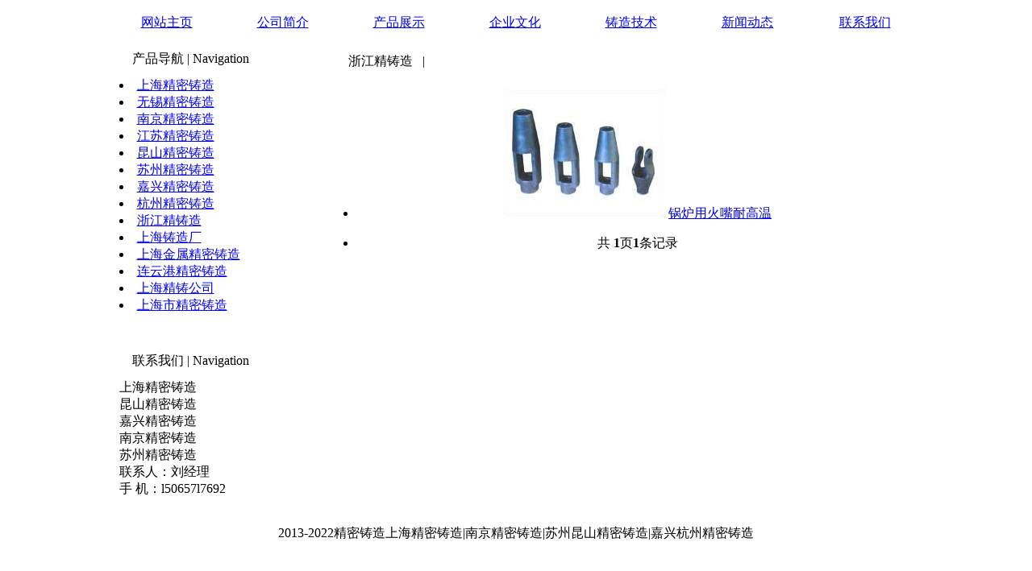

--- FILE ---
content_type: text/html
request_url: http://shanghaizhuzao.cn/a/product/9/
body_size: 1966
content:
<!DOCTYPE html PUBLIC "-//W3C//DTD XHTML 1.0 Transitional//EN" "http://www.w3.org/TR/xhtml1/DTD/xhtml1-transitional.dtd">
<html xmlns="http://www.w3.org/1999/xhtml">
<head>
<meta http-equiv="Content-Type" content="text/html; charset=gb2312" />
<title>产品展示  /  浙江精铸造_上海精密铸造|南京精密铸造|苏州昆山精密铸造|嘉兴杭州精密铸造</title>
<meta name="keywords" content="" />
<meta name="description" content="" />
<link href="/templets/skin/images/css.css" rel="stylesheet" type="text/css" />
</head>
<body>
<div id="menu">
	<table width="1003" border="0" align="center" cellspacing="0">
		<tr class="menu">
			<td height="39" align="center" valign="middle"><a href="/">网站主页</a></td>
			
			 <td align="center" valign="middle"><img src="/templets/skin/images/menuline.gif" width="2" height="30" /></td>
			<td align="center" valign="middle"><a href="/a/about/">公司简介</a></td>
			
			 <td align="center" valign="middle"><img src="/templets/skin/images/menuline.gif" width="2" height="30" /></td>
			<td align="center" valign="middle"><a href="/a/product/">产品展示</a></td>
			
			 <td align="center" valign="middle"><img src="/templets/skin/images/menuline.gif" width="2" height="30" /></td>
			<td align="center" valign="middle"><a href="/a/culture/">企业文化</a></td>
			
			 <td align="center" valign="middle"><img src="/templets/skin/images/menuline.gif" width="2" height="30" /></td>
			<td align="center" valign="middle"><a href="/a/Parameters/">铸造技术</a></td>
			
			 <td align="center" valign="middle"><img src="/templets/skin/images/menuline.gif" width="2" height="30" /></td>
			<td align="center" valign="middle"><a href="/a/news/">新闻动态</a></td>
			
			 <td align="center" valign="middle"><img src="/templets/skin/images/menuline.gif" width="2" height="30" /></td>
			<td align="center" valign="middle"><a href="/a/contact/">联系我们</a></td>
			
		</tr>
	</table>
</div>
<table width="1003" border="0" align="center" cellspacing="0">
	<tr>
		<td>
		
		</td>
	</tr>
</table>
<table bgcolor="#FFFFFF" width="1003" border="0" align="center" cellspacing="0">
	<tr>
				<td width="260" align="center" valign="top" background="/templets/skin/images/leftbk.gif">
		<table width="244" height="566" border="0" cellpadding="0" cellspacing="0">
			<tr>
				<td width="244" height="44" align="left" background="/templets/skin/images/left_01.gif">&nbsp;&nbsp;&nbsp;&nbsp;<span class="lefttitle">产品导航</span>&nbsp;|&nbsp;Navigation</td>
			</tr>
			<tr>
				<td width="244" height="83" valign="top" background="/templets/skin/images/left_02.gif" align="left">
					<div id="plist2">
						
						<li><a href="/a/product/1/">上海精密铸造</a></li>
						
						<li><a href="/a/product/2/">无锡精密铸造</a></li>
						
						<li><a href="/a/product/3/">南京精密铸造</a></li>
						
						<li><a href="/a/product/4/">江苏精密铸造</a></li>
						
						<li><a href="/a/product/5/">昆山精密铸造</a></li>
						
						<li><a href="/a/product/6/">苏州精密铸造</a></li>
						
						<li><a href="/a/product/7/">嘉兴精密铸造</a></li>
						
						<li><a href="/a/product/8/">杭州精密铸造</a></li>
						
						<li><a href="/a/product/9/">浙江精铸造</a></li>
						
						<li><a href="/a/product/10/">上海铸造厂</a></li>
						
						<li><a href="/a/product/11/">上海金属精密铸造</a></li>
						
						<li><a href="/a/product/12/">连云港精密铸造</a></li>
						
						<li><a href="/a/product/13/">上海精铸公司</a></li>
						
						<li><a href="/a/product/14/">上海市精密铸造</a></li>
						
					</div>
				</td>
			</tr>
			<tr>
				
			</tr>
			<tr>
				<td height="44" align="left" valign="middle" background="/templets/skin/images/left_01.gif">&nbsp;&nbsp;&nbsp;&nbsp;<span class="lefttitle">联系我们&nbsp;</span>|&nbsp;Navigation</td>
			</tr>
			<tr>
				<td height="83" valign="top" background="/templets/skin/images/left_02.gif">
				<div class="leftbox">
				<span class="hei3">上海精密铸造</span><br />
<span class="hei3">昆山精密铸造</span><br />
<span class="hei3">嘉兴精密铸造</span><br />
<span class="hei3">南京精密铸造</span><br />
<span class="hei3">苏州精密铸造</span><br />
联系人：刘经理<br />
手 机：l50657l7692<br />

				</div></td>
			</tr>
		</table></td>
		<td align="center" valign="top">
			<div align="center"><img src="/templets/skin/images/ge.jpg" width="5" height="7" /></div>
			<table width="728" height="35" border="0" cellpadding="0" cellspacing="0">
				<tr>
				  <td width="149" height="35" align="center" valign="middle" background="/templets/skin/images/bar_01.gif" class="aboutbar"><span class="aboutbar2">浙江精铸造 &nbsp;</span> |&nbsp; </td>
				  <td><img src="/templets/skin/images/bar_022.gif" width="579" height="35" alt="" /></td>
				</tr>
			</table>
			<div class="abouttext">
				 <ul class="e9">
					<li>
						<a href="/a/product/9/2013/1203/105.html" class="pic" title="锅炉用火嘴耐高温"><img src="/uploads/2013/huozui.jpg" alt="锅炉用火嘴耐高温"/></a>
						<a href="/a/product/9/2013/1203/105.html" class="title" title="锅炉用火嘴耐高温">锅炉用火嘴耐高温</a>
					</li>
			   </ul>
			</div>
			<div class="pagelist">
				<ul>
					<li><span class="pageinfo">共 <strong>1</strong>页<strong>1</strong>条记录</span></li>

				</ul>
			</div>
		</td>
	</tr>
</table>
<table width="1003" border="0" align="center" cellspacing="0">
	<tr>
		<td width="1011" height="85" align="center" valign="middle" background="/templets/skin/images/endbk.gif">
		2013-2022精密铸造上海精密铸造|南京精密铸造|苏州昆山精密铸造|嘉兴杭州精密铸造<br>
		<script type="text/javascript">var cnzz_protocol = (("https:" == document.location.protocol) ? " https://" : " http://");document.write(unescape("%3Cspan id='cnzz_stat_icon_4225875'%3E%3C/span%3E%3Cscript src='" + cnzz_protocol + "s16.cnzz.com/stat.php%3Fid%3D4225875%26show%3Dpic' type='text/javascript'%3E%3C/script%3E"));</script>
		
		</td>
	</tr>
</table>
</body>
</html>
